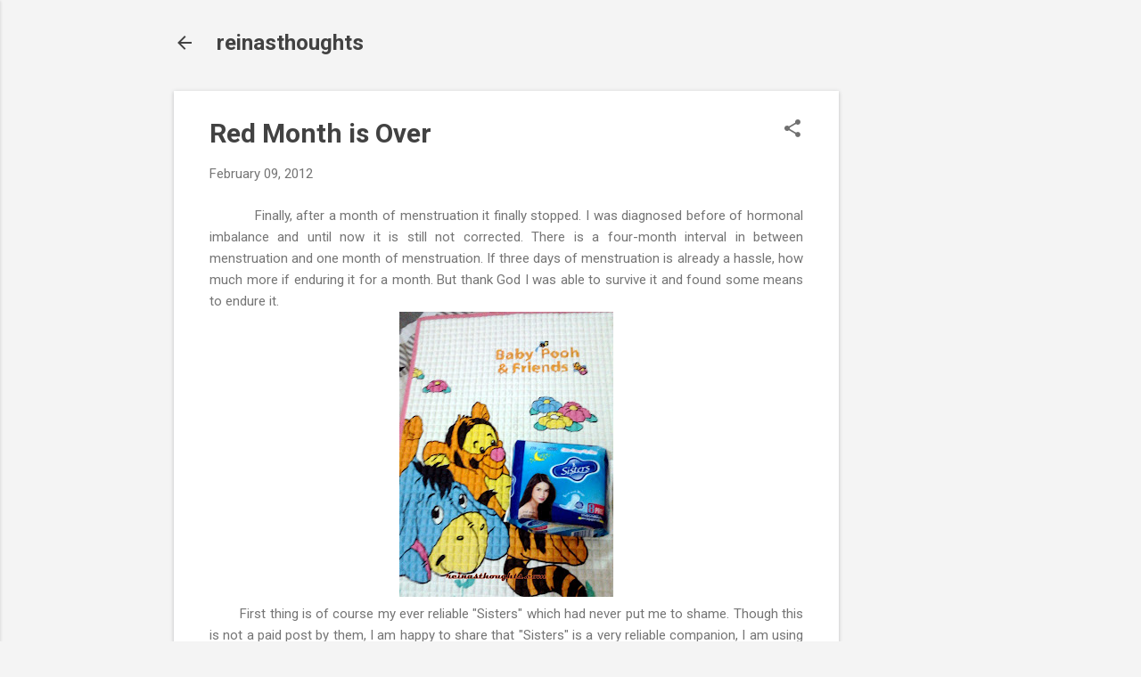

--- FILE ---
content_type: text/html; charset=utf-8
request_url: https://www.google.com/recaptcha/api2/aframe
body_size: 269
content:
<!DOCTYPE HTML><html><head><meta http-equiv="content-type" content="text/html; charset=UTF-8"></head><body><script nonce="0NcXFkffa3-JjY8OQMMPqw">/** Anti-fraud and anti-abuse applications only. See google.com/recaptcha */ try{var clients={'sodar':'https://pagead2.googlesyndication.com/pagead/sodar?'};window.addEventListener("message",function(a){try{if(a.source===window.parent){var b=JSON.parse(a.data);var c=clients[b['id']];if(c){var d=document.createElement('img');d.src=c+b['params']+'&rc='+(localStorage.getItem("rc::a")?sessionStorage.getItem("rc::b"):"");window.document.body.appendChild(d);sessionStorage.setItem("rc::e",parseInt(sessionStorage.getItem("rc::e")||0)+1);localStorage.setItem("rc::h",'1769002538621');}}}catch(b){}});window.parent.postMessage("_grecaptcha_ready", "*");}catch(b){}</script></body></html>